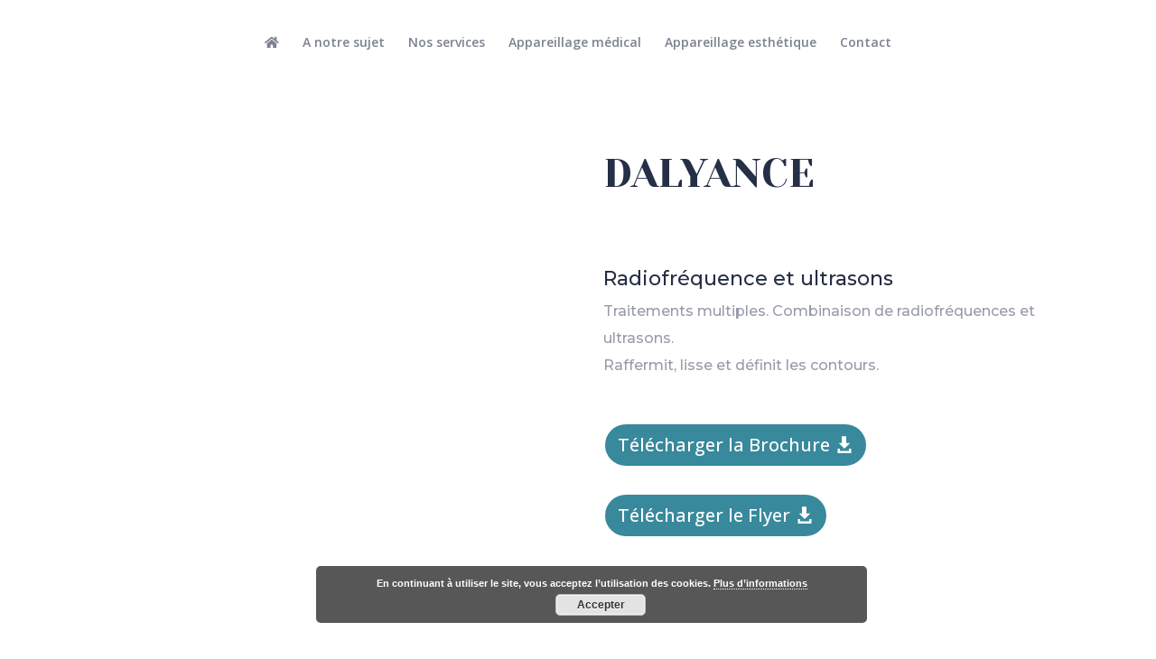

--- FILE ---
content_type: text/css; charset=utf-8
request_url: https://esthetiquetechnologies.be/wp-content/et-cache/662/et-core-unified-deferred-662.min.css?ver=1764917499
body_size: 282
content:
.et_pb_section_4.et_pb_section{padding-top:40px;padding-right:0px;padding-bottom:29px;padding-left:0px}.et_pb_section_5.et_pb_section{padding-top:40px;padding-right:0px;padding-bottom:29px;padding-left:0px;background-color:#425462!important}.et_pb_image_1{max-width:75%;text-align:left;margin-left:0}.et_pb_text_2.et_pb_text a,.et_pb_text_2.et_pb_text,.et_pb_text_0.et_pb_text,.et_pb_text_0.et_pb_text a,.et_pb_text_1.et_pb_text,.et_pb_text_1.et_pb_text a{color:#ffffff!important}.et_pb_text_2,.et_pb_text_0,.et_pb_text_1{line-height:1.4em;font-family:'Open Sans',Helvetica,Arial,Lucida,sans-serif;font-weight:600;line-height:1.4em}.et_pb_text_1 a,.et_pb_text_2 a,.et_pb_text_0 a{font-family:'Open Sans',Helvetica,Arial,Lucida,sans-serif;font-weight:600;line-height:2.5em}.et_pb_text_2 h6,.et_pb_text_1 h6,.et_pb_text_0 h6{font-family:'Oswald',Helvetica,Arial,Lucida,sans-serif;font-weight:500;text-transform:uppercase;color:rgba(255,255,255,0.4)!important;letter-spacing:2px;line-height:1.7em}@media only screen and (max-width:980px){.et_pb_image_1{text-align:center;margin-left:auto;margin-right:auto}.et_pb_image_1 .et_pb_image_wrap img{width:auto}}@media only screen and (max-width:767px){.et_pb_image_1 .et_pb_image_wrap img{width:auto}}